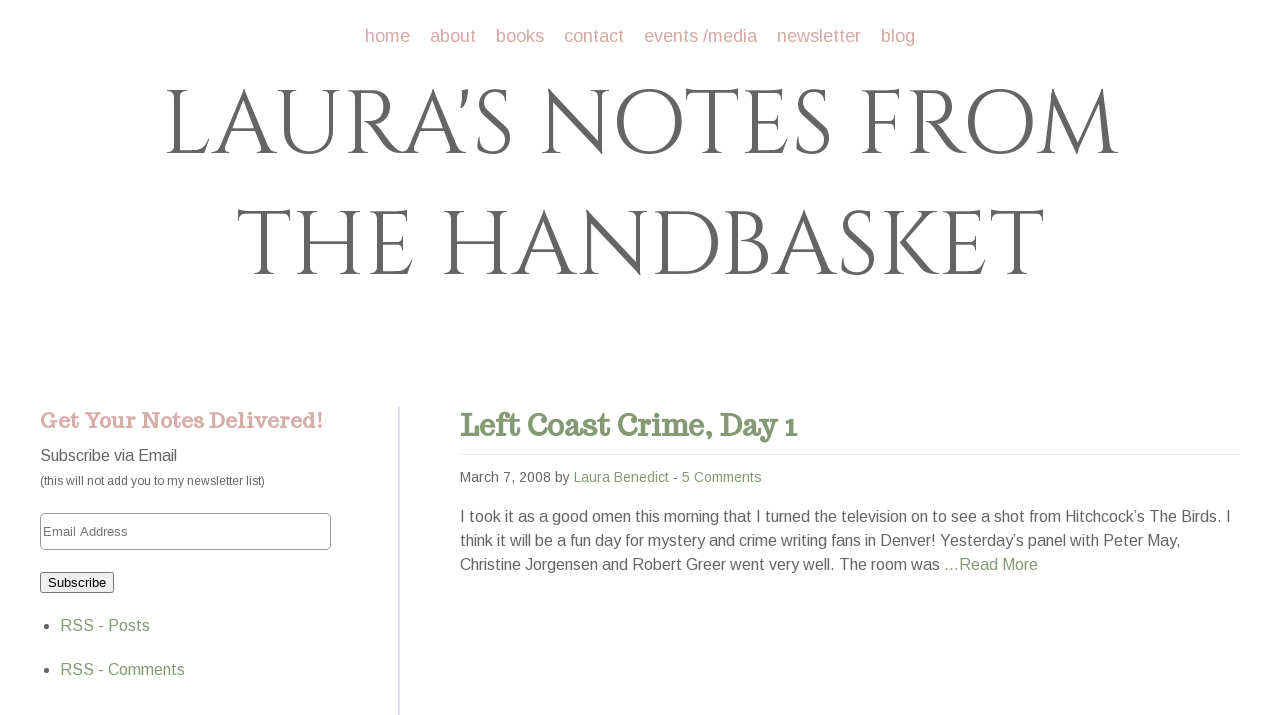

--- FILE ---
content_type: text/html; charset=UTF-8
request_url: https://www.laurabenedict.com/tag/marcus-sakey/
body_size: 12177
content:
<!DOCTYPE html>
<!--[if IE 7]>
<html class="ie ie7" lang="en-US">
<![endif]-->
<!--[if IE 8]>
<html class="ie ie8" lang="en-US">
<![endif]-->
<!--[if !(IE 7) | !(IE 8)  ]><!-->
<html lang="en-US">
<!--<![endif]-->
<head>
<meta charset="UTF-8" />
<meta name="viewport" content="width=device-width, initial-scale=1">
<meta http-equiv="X-UA-Compatible" content="IE=Edge"/>
<title>marcus sakey Archives - Laura Benedict</title>
<link rel="shortcut icon" href="/favicon.png" />
<meta name='robots' content='index, follow, max-image-preview:large, max-snippet:-1, max-video-preview:-1' />
	<style>img:is([sizes="auto" i], [sizes^="auto," i]) { contain-intrinsic-size: 3000px 1500px }</style>
	
            <script data-no-defer="1" data-ezscrex="false" data-cfasync="false" data-pagespeed-no-defer data-cookieconsent="ignore">
                var ctPublicFunctions = {"_ajax_nonce":"1c0fdf1f6c","_rest_nonce":"bcc929429d","_ajax_url":"\/wp-admin\/admin-ajax.php","_rest_url":"https:\/\/www.laurabenedict.com\/wp-json\/","data__cookies_type":"none","data__ajax_type":"rest","data__bot_detector_enabled":"1","data__frontend_data_log_enabled":1,"cookiePrefix":"","wprocket_detected":false,"host_url":"www.laurabenedict.com","text__ee_click_to_select":"Click to select the whole data","text__ee_original_email":"The complete one is","text__ee_got_it":"Got it","text__ee_blocked":"Blocked","text__ee_cannot_connect":"Cannot connect","text__ee_cannot_decode":"Can not decode email. Unknown reason","text__ee_email_decoder":"CleanTalk email decoder","text__ee_wait_for_decoding":"The magic is on the way!","text__ee_decoding_process":"Please wait a few seconds while we decode the contact data."}
            </script>
        
            <script data-no-defer="1" data-ezscrex="false" data-cfasync="false" data-pagespeed-no-defer data-cookieconsent="ignore">
                var ctPublic = {"_ajax_nonce":"1c0fdf1f6c","settings__forms__check_internal":"0","settings__forms__check_external":"0","settings__forms__force_protection":"0","settings__forms__search_test":"1","settings__data__bot_detector_enabled":"1","settings__sfw__anti_crawler":0,"blog_home":"https:\/\/www.laurabenedict.com\/","pixel__setting":"3","pixel__enabled":false,"pixel__url":null,"data__email_check_before_post":"1","data__email_check_exist_post":"1","data__cookies_type":"none","data__key_is_ok":true,"data__visible_fields_required":true,"wl_brandname":"Anti-Spam by CleanTalk","wl_brandname_short":"CleanTalk","ct_checkjs_key":420152640,"emailEncoderPassKey":"aec8fb8c4e384e543d0ea4e63de24f3d","bot_detector_forms_excluded":"W10=","advancedCacheExists":false,"varnishCacheExists":false,"wc_ajax_add_to_cart":false}
            </script>
        
	<!-- This site is optimized with the Yoast SEO plugin v26.3 - https://yoast.com/wordpress/plugins/seo/ -->
	<link rel="canonical" href="https://www.laurabenedict.com/tag/marcus-sakey/" />
	<meta property="og:locale" content="en_US" />
	<meta property="og:type" content="article" />
	<meta property="og:title" content="marcus sakey Archives - Laura Benedict" />
	<meta property="og:url" content="https://www.laurabenedict.com/tag/marcus-sakey/" />
	<meta property="og:site_name" content="Laura Benedict" />
	<meta name="twitter:card" content="summary_large_image" />
	<meta name="twitter:site" content="@laurabenedict" />
	<script type="application/ld+json" class="yoast-schema-graph">{"@context":"https://schema.org","@graph":[{"@type":"CollectionPage","@id":"https://www.laurabenedict.com/tag/marcus-sakey/","url":"https://www.laurabenedict.com/tag/marcus-sakey/","name":"marcus sakey Archives - Laura Benedict","isPartOf":{"@id":"https://www.laurabenedict.com/#website"},"breadcrumb":{"@id":"https://www.laurabenedict.com/tag/marcus-sakey/#breadcrumb"},"inLanguage":"en-US"},{"@type":"BreadcrumbList","@id":"https://www.laurabenedict.com/tag/marcus-sakey/#breadcrumb","itemListElement":[{"@type":"ListItem","position":1,"name":"Home","item":"https://www.laurabenedict.com/"},{"@type":"ListItem","position":2,"name":"marcus sakey"}]},{"@type":"WebSite","@id":"https://www.laurabenedict.com/#website","url":"https://www.laurabenedict.com/","name":"Laura Benedict","description":"novels, stories, essays","potentialAction":[{"@type":"SearchAction","target":{"@type":"EntryPoint","urlTemplate":"https://www.laurabenedict.com/?s={search_term_string}"},"query-input":{"@type":"PropertyValueSpecification","valueRequired":true,"valueName":"search_term_string"}}],"inLanguage":"en-US"}]}</script>
	<!-- / Yoast SEO plugin. -->


<link rel='dns-prefetch' href='//ajax.googleapis.com' />
<link rel='dns-prefetch' href='//fd.cleantalk.org' />
<link rel='dns-prefetch' href='//www.google.com' />
<link rel='dns-prefetch' href='//ajax.aspnetcdn.com' />
<link rel='dns-prefetch' href='//secure.gravatar.com' />
<link rel='dns-prefetch' href='//stats.wp.com' />
<link rel='dns-prefetch' href='//www.writerspace.com' />
<link rel='dns-prefetch' href='//maxcdn.bootstrapcdn.com' />
<link rel='dns-prefetch' href='//fonts.googleapis.com' />
<link rel='dns-prefetch' href='//v0.wordpress.com' />
<link rel='dns-prefetch' href='//jetpack.wordpress.com' />
<link rel='dns-prefetch' href='//s0.wp.com' />
<link rel='dns-prefetch' href='//public-api.wordpress.com' />
<link rel='dns-prefetch' href='//0.gravatar.com' />
<link rel='dns-prefetch' href='//1.gravatar.com' />
<link rel='dns-prefetch' href='//2.gravatar.com' />
<link rel='preconnect' href='//i0.wp.com' />
<script type="text/javascript">
/* <![CDATA[ */
window._wpemojiSettings = {"baseUrl":"https:\/\/s.w.org\/images\/core\/emoji\/16.0.1\/72x72\/","ext":".png","svgUrl":"https:\/\/s.w.org\/images\/core\/emoji\/16.0.1\/svg\/","svgExt":".svg","source":{"concatemoji":"https:\/\/www.laurabenedict.com\/wp-includes\/js\/wp-emoji-release.min.js?ver=cbc7f11f13241181f2e4b6f6f8988de9"}};
/*! This file is auto-generated */
!function(s,n){var o,i,e;function c(e){try{var t={supportTests:e,timestamp:(new Date).valueOf()};sessionStorage.setItem(o,JSON.stringify(t))}catch(e){}}function p(e,t,n){e.clearRect(0,0,e.canvas.width,e.canvas.height),e.fillText(t,0,0);var t=new Uint32Array(e.getImageData(0,0,e.canvas.width,e.canvas.height).data),a=(e.clearRect(0,0,e.canvas.width,e.canvas.height),e.fillText(n,0,0),new Uint32Array(e.getImageData(0,0,e.canvas.width,e.canvas.height).data));return t.every(function(e,t){return e===a[t]})}function u(e,t){e.clearRect(0,0,e.canvas.width,e.canvas.height),e.fillText(t,0,0);for(var n=e.getImageData(16,16,1,1),a=0;a<n.data.length;a++)if(0!==n.data[a])return!1;return!0}function f(e,t,n,a){switch(t){case"flag":return n(e,"\ud83c\udff3\ufe0f\u200d\u26a7\ufe0f","\ud83c\udff3\ufe0f\u200b\u26a7\ufe0f")?!1:!n(e,"\ud83c\udde8\ud83c\uddf6","\ud83c\udde8\u200b\ud83c\uddf6")&&!n(e,"\ud83c\udff4\udb40\udc67\udb40\udc62\udb40\udc65\udb40\udc6e\udb40\udc67\udb40\udc7f","\ud83c\udff4\u200b\udb40\udc67\u200b\udb40\udc62\u200b\udb40\udc65\u200b\udb40\udc6e\u200b\udb40\udc67\u200b\udb40\udc7f");case"emoji":return!a(e,"\ud83e\udedf")}return!1}function g(e,t,n,a){var r="undefined"!=typeof WorkerGlobalScope&&self instanceof WorkerGlobalScope?new OffscreenCanvas(300,150):s.createElement("canvas"),o=r.getContext("2d",{willReadFrequently:!0}),i=(o.textBaseline="top",o.font="600 32px Arial",{});return e.forEach(function(e){i[e]=t(o,e,n,a)}),i}function t(e){var t=s.createElement("script");t.src=e,t.defer=!0,s.head.appendChild(t)}"undefined"!=typeof Promise&&(o="wpEmojiSettingsSupports",i=["flag","emoji"],n.supports={everything:!0,everythingExceptFlag:!0},e=new Promise(function(e){s.addEventListener("DOMContentLoaded",e,{once:!0})}),new Promise(function(t){var n=function(){try{var e=JSON.parse(sessionStorage.getItem(o));if("object"==typeof e&&"number"==typeof e.timestamp&&(new Date).valueOf()<e.timestamp+604800&&"object"==typeof e.supportTests)return e.supportTests}catch(e){}return null}();if(!n){if("undefined"!=typeof Worker&&"undefined"!=typeof OffscreenCanvas&&"undefined"!=typeof URL&&URL.createObjectURL&&"undefined"!=typeof Blob)try{var e="postMessage("+g.toString()+"("+[JSON.stringify(i),f.toString(),p.toString(),u.toString()].join(",")+"));",a=new Blob([e],{type:"text/javascript"}),r=new Worker(URL.createObjectURL(a),{name:"wpTestEmojiSupports"});return void(r.onmessage=function(e){c(n=e.data),r.terminate(),t(n)})}catch(e){}c(n=g(i,f,p,u))}t(n)}).then(function(e){for(var t in e)n.supports[t]=e[t],n.supports.everything=n.supports.everything&&n.supports[t],"flag"!==t&&(n.supports.everythingExceptFlag=n.supports.everythingExceptFlag&&n.supports[t]);n.supports.everythingExceptFlag=n.supports.everythingExceptFlag&&!n.supports.flag,n.DOMReady=!1,n.readyCallback=function(){n.DOMReady=!0}}).then(function(){return e}).then(function(){var e;n.supports.everything||(n.readyCallback(),(e=n.source||{}).concatemoji?t(e.concatemoji):e.wpemoji&&e.twemoji&&(t(e.twemoji),t(e.wpemoji)))}))}((window,document),window._wpemojiSettings);
/* ]]> */
</script>
<link rel='stylesheet' id='cnss_font_awesome_css-css' href='https://www.laurabenedict.com/wp-content/plugins/easy-social-icons/css/font-awesome/css/all.min.css?ver=7.0.0' type='text/css' media='all' />
<link rel='stylesheet' id='cnss_font_awesome_v4_shims-css' href='https://www.laurabenedict.com/wp-content/plugins/easy-social-icons/css/font-awesome/css/v4-shims.min.css?ver=7.0.0' type='text/css' media='all' />
<link rel='stylesheet' id='cnss_css-css' href='https://www.laurabenedict.com/wp-content/plugins/easy-social-icons/css/cnss.css?ver=1.0' type='text/css' media='all' />
<link rel='stylesheet' id='cnss_share_css-css' href='https://www.laurabenedict.com/wp-content/plugins/easy-social-icons/css/share.css?ver=1.0' type='text/css' media='all' />
<link rel='stylesheet' id='twb-open-sans-css' href='https://fonts.googleapis.com/css?family=Open+Sans%3A300%2C400%2C500%2C600%2C700%2C800&#038;display=swap&#038;ver=cbc7f11f13241181f2e4b6f6f8988de9' type='text/css' media='all' />
<link rel='stylesheet' id='twb-global-css' href='https://www.laurabenedict.com/wp-content/plugins/wd-instagram-feed/booster/assets/css/global.css?ver=1.0.0' type='text/css' media='all' />
<style id='wp-emoji-styles-inline-css' type='text/css'>

	img.wp-smiley, img.emoji {
		display: inline !important;
		border: none !important;
		box-shadow: none !important;
		height: 1em !important;
		width: 1em !important;
		margin: 0 0.07em !important;
		vertical-align: -0.1em !important;
		background: none !important;
		padding: 0 !important;
	}
</style>
<link rel='stylesheet' id='mediaelement-css' href='https://www.laurabenedict.com/wp-includes/js/mediaelement/mediaelementplayer-legacy.min.css?ver=4.2.17' type='text/css' media='all' />
<link rel='stylesheet' id='wp-mediaelement-css' href='https://www.laurabenedict.com/wp-includes/js/mediaelement/wp-mediaelement.min.css?ver=cbc7f11f13241181f2e4b6f6f8988de9' type='text/css' media='all' />
<style id='jetpack-sharing-buttons-style-inline-css' type='text/css'>
.jetpack-sharing-buttons__services-list{display:flex;flex-direction:row;flex-wrap:wrap;gap:0;list-style-type:none;margin:5px;padding:0}.jetpack-sharing-buttons__services-list.has-small-icon-size{font-size:12px}.jetpack-sharing-buttons__services-list.has-normal-icon-size{font-size:16px}.jetpack-sharing-buttons__services-list.has-large-icon-size{font-size:24px}.jetpack-sharing-buttons__services-list.has-huge-icon-size{font-size:36px}@media print{.jetpack-sharing-buttons__services-list{display:none!important}}.editor-styles-wrapper .wp-block-jetpack-sharing-buttons{gap:0;padding-inline-start:0}ul.jetpack-sharing-buttons__services-list.has-background{padding:1.25em 2.375em}
</style>
<link rel='stylesheet' id='cleantalk-public-css-css' href='https://www.laurabenedict.com/wp-content/plugins/cleantalk-spam-protect/css/cleantalk-public.min.css?ver=6.67_1762178520' type='text/css' media='all' />
<link rel='stylesheet' id='cleantalk-email-decoder-css-css' href='https://www.laurabenedict.com/wp-content/plugins/cleantalk-spam-protect/css/cleantalk-email-decoder.min.css?ver=6.67_1762178520' type='text/css' media='all' />
<link rel='stylesheet' id='ws-contest-entry-css-css' href='//www.writerspace.com/contests/contest_entry/style.css?ver=cbc7f11f13241181f2e4b6f6f8988de9' type='text/css' media='all' />
<link rel='stylesheet' id='awesome-font-css' href='https://maxcdn.bootstrapcdn.com/font-awesome/4.4.0/css/font-awesome.min.css?ver=cbc7f11f13241181f2e4b6f6f8988de9' type='text/css' media='all' />
<link rel='stylesheet' id='jetpack-subscriptions-css' href='https://www.laurabenedict.com/wp-content/plugins/jetpack/_inc/build/subscriptions/subscriptions.min.css?ver=15.2' type='text/css' media='all' />
<link rel='stylesheet' id='main-style-css' href='https://www.laurabenedict.com/wp-content/themes/laura-benedict/style.css?ver=cbc7f11f13241181f2e4b6f6f8988de9' type='text/css' media='all' />
<link rel='stylesheet' id='cinzel-style-css' href='https://fonts.googleapis.com/css?family=Cinzel&#038;ver=cbc7f11f13241181f2e4b6f6f8988de9' type='text/css' media='all' />
<link rel='stylesheet' id='trocchi-style-css' href='https://fonts.googleapis.com/css?family=Trocchi&#038;ver=cbc7f11f13241181f2e4b6f6f8988de9' type='text/css' media='all' />
<link rel='stylesheet' id='arimo-style-css' href='https://fonts.googleapis.com/css?family=Arimo&#038;ver=cbc7f11f13241181f2e4b6f6f8988de9' type='text/css' media='all' />
<!--[if lt IE 9]>
<link rel='stylesheet' id='ie-style-css' href='https://www.laurabenedict.com/wp-content/themes/laura-benedict/css/ie.css?ver=cbc7f11f13241181f2e4b6f6f8988de9' type='text/css' media='all' />
<![endif]-->
<link rel='stylesheet' id='style.owl.carousel-css' href='https://www.laurabenedict.com/wp-content/plugins/owl-carousel/css/owl.carousel.css?ver=cbc7f11f13241181f2e4b6f6f8988de9' type='text/css' media='all' />
<link rel='stylesheet' id='style.owl.carousel.theme-css' href='https://www.laurabenedict.com/wp-content/plugins/owl-carousel/css/owl.theme.css?ver=cbc7f11f13241181f2e4b6f6f8988de9' type='text/css' media='all' />
<link rel='stylesheet' id='style.owl.carousel.transitions-css' href='https://www.laurabenedict.com/wp-content/plugins/owl-carousel/css/owl.transitions.css?ver=cbc7f11f13241181f2e4b6f6f8988de9' type='text/css' media='all' />
<link rel='stylesheet' id='style.owl.carousel.styles-css' href='https://www.laurabenedict.com/wp-content/plugins/owl-carousel/css/styles.css?ver=cbc7f11f13241181f2e4b6f6f8988de9' type='text/css' media='all' />
<link rel='stylesheet' id='tw-recent-posts-widget-css' href='https://www.laurabenedict.com/wp-content/plugins/tw-recent-posts-widget/tw-recent-posts-widget.css?ver=1.0.5' type='text/css' media='screen' />
<script type="text/javascript" src="https://ajax.googleapis.com/ajax/libs/jquery/1.10.2/jquery.min.js" id="jquery-js"></script>
<script type="text/javascript" src="https://www.laurabenedict.com/wp-content/plugins/easy-social-icons/js/cnss.js?ver=1.0" id="cnss_js-js"></script>
<script type="text/javascript" src="https://www.laurabenedict.com/wp-content/plugins/easy-social-icons/js/share.js?ver=1.0" id="cnss_share_js-js"></script>
<script type="text/javascript" src="https://www.laurabenedict.com/wp-content/plugins/wd-instagram-feed/booster/assets/js/circle-progress.js?ver=1.2.2" id="twb-circle-js"></script>
<script type="text/javascript" id="twb-global-js-extra">
/* <![CDATA[ */
var twb = {"nonce":"36a1f88c83","ajax_url":"https:\/\/www.laurabenedict.com\/wp-admin\/admin-ajax.php","plugin_url":"https:\/\/www.laurabenedict.com\/wp-content\/plugins\/wd-instagram-feed\/booster","href":"https:\/\/www.laurabenedict.com\/wp-admin\/admin.php?page=twb_instagram-feed"};
var twb = {"nonce":"36a1f88c83","ajax_url":"https:\/\/www.laurabenedict.com\/wp-admin\/admin-ajax.php","plugin_url":"https:\/\/www.laurabenedict.com\/wp-content\/plugins\/wd-instagram-feed\/booster","href":"https:\/\/www.laurabenedict.com\/wp-admin\/admin.php?page=twb_instagram-feed"};
/* ]]> */
</script>
<script type="text/javascript" src="https://www.laurabenedict.com/wp-content/plugins/wd-instagram-feed/booster/assets/js/global.js?ver=1.0.0" id="twb-global-js"></script>
<script type="text/javascript" src="https://www.laurabenedict.com/wp-content/plugins/cleantalk-spam-protect/js/apbct-public-bundle.min.js?ver=6.67_1762178520" id="apbct-public-bundle.min-js-js"></script>
<script type="text/javascript" src="https://fd.cleantalk.org/ct-bot-detector-wrapper.js?ver=6.67" id="ct_bot_detector-js" defer="defer" data-wp-strategy="defer"></script>
<script type="text/javascript" src="https://www.laurabenedict.com/wp-content/plugins/owl-carousel/js/owl.carousel.js?ver=cbc7f11f13241181f2e4b6f6f8988de9" id="js.owl.carousel-js"></script>
<script type="text/javascript" src="https://www.laurabenedict.com/wp-content/plugins/owl-carousel/js/script.js?ver=cbc7f11f13241181f2e4b6f6f8988de9" id="js.owl.carousel.script-js"></script>
<link rel="https://api.w.org/" href="https://www.laurabenedict.com/wp-json/" /><link rel="alternate" title="JSON" type="application/json" href="https://www.laurabenedict.com/wp-json/wp/v2/tags/625" /><style type="text/css">
		ul.cnss-social-icon li.cn-fa-icon a{background-color:transparent!important;}
		ul.cnss-social-icon li.cn-fa-icon a:hover{background-color:transparent!important;color:#ffffff!important;}
		</style>		<style>
		
			.ws-newsletter-form .wsnl-form-field{
				margin:0 0 10px 0;
				padding:0;
			}
			
			.ws-newsletter-form .ws-newsletter-text-field.match-contest,
			.ws-newsletter-form .ws-newsletter-select.match-contest{
				width:100%; 
				padding:10px;
				border: 1px solid #cccccc;
				moz-border-radius: 5px;
				-webkit-border-radius: 5px;
				-o-border-radius: 5px;
				border-radius: 5px;
				color:#333333;
				box-sizing:border-box;    	
			}
			
			.ws-newsletter-form .ws-newsletter-submit-button.match-contest{
    		background-color: #333333;padding: 10px 20px;color: #fff;border: none;-moz-border-radius: 5px;-webkit-border-radius: 5px;-o-border-radius: 5px;border-radius: 5px;cursor: pointer;line-height: 18px;font-weight: 300;font-size: 18px;
			}
			
		</style>
		<style>img#wpstats{display:none}</style>
		<meta name="generator" content="Elementor 3.32.5; features: e_font_icon_svg, additional_custom_breakpoints; settings: css_print_method-external, google_font-enabled, font_display-swap">
			<style>
				.e-con.e-parent:nth-of-type(n+4):not(.e-lazyloaded):not(.e-no-lazyload),
				.e-con.e-parent:nth-of-type(n+4):not(.e-lazyloaded):not(.e-no-lazyload) * {
					background-image: none !important;
				}
				@media screen and (max-height: 1024px) {
					.e-con.e-parent:nth-of-type(n+3):not(.e-lazyloaded):not(.e-no-lazyload),
					.e-con.e-parent:nth-of-type(n+3):not(.e-lazyloaded):not(.e-no-lazyload) * {
						background-image: none !important;
					}
				}
				@media screen and (max-height: 640px) {
					.e-con.e-parent:nth-of-type(n+2):not(.e-lazyloaded):not(.e-no-lazyload),
					.e-con.e-parent:nth-of-type(n+2):not(.e-lazyloaded):not(.e-no-lazyload) * {
						background-image: none !important;
					}
				}
			</style>
					<style type="text/css" id="wp-custom-css">
			ul.cnss-social-icon {
	margin:0 !important;
}

ul.cnss-social-icon li.cn-fa-icon a,
ul.cnss-social-icon li.cn-fa-icon a:hover {
	background-color: transparent !important;
}		</style>
		<!--[if lt IE 9]>
<script src="https://www.laurabenedict.com/wp-content/themes/laura-benedict/js/html5.js" type="text/javascript"></script>
<![endif]-->
</head>
<body data-rsssl=1 class="archive tag tag-marcus-sakey tag-625 wp-theme-laura-benedict elementor-default elementor-kit-25497">
	<div class="container"><!-- start container -->
		<div class="wrap row">
			<header class="header blog">
				<div class="main-menu">
						<nav role="navigation" class="main-navigation cf" id="site-navigation">
							<p class="menu-toggle"><i class="fa fa-bars" aria-hidden="true"></i></p>
							<div class="menu-main-top-container"><ul id="menu-main-top" class="nav-menu"><li id="menu-item-115" class="menu-item menu-item-type-custom menu-item-object-custom menu-item-home menu-item-115"><a href="https://www.laurabenedict.com/">Home<i class="fa fa-plus menu-plus"></i><i class="fa fa-minus menu-minus"></i></a></li>
<li id="menu-item-2012" class="menu-item menu-item-type-custom menu-item-object-custom menu-item-has-children menu-item-2012"><a href="#">About<i class="fa fa-plus menu-plus"></i><i class="fa fa-minus menu-minus"></i></a>
<ul class="sub-menu">
	<li id="menu-item-50" class="menu-item menu-item-type-post_type menu-item-object-page menu-item-50"><a href="https://www.laurabenedict.com/about-me/">Bio<i class="fa fa-plus menu-plus"></i><i class="fa fa-minus menu-minus"></i></a></li>
	<li id="menu-item-49" class="menu-item menu-item-type-post_type menu-item-object-page menu-item-49"><a href="https://www.laurabenedict.com/faq/">FAQ<i class="fa fa-plus menu-plus"></i><i class="fa fa-minus menu-minus"></i></a></li>
</ul>
</li>
<li id="menu-item-89" class="menu-item menu-item-type-post_type menu-item-object-page menu-item-89"><a href="https://www.laurabenedict.com/books/">Books<i class="fa fa-plus menu-plus"></i><i class="fa fa-minus menu-minus"></i></a></li>
<li id="menu-item-125" class="menu-item menu-item-type-post_type menu-item-object-page menu-item-125"><a href="https://www.laurabenedict.com/contact/">Contact<i class="fa fa-plus menu-plus"></i><i class="fa fa-minus menu-minus"></i></a></li>
<li id="menu-item-119" class="menu-item menu-item-type-post_type menu-item-object-page menu-item-119"><a href="https://www.laurabenedict.com/events-media/">Events /Media<i class="fa fa-plus menu-plus"></i><i class="fa fa-minus menu-minus"></i></a></li>
<li id="menu-item-1999" class="menu-item menu-item-type-post_type menu-item-object-page menu-item-1999"><a href="https://www.laurabenedict.com/news/">Newsletter<i class="fa fa-plus menu-plus"></i><i class="fa fa-minus menu-minus"></i></a></li>
<li id="menu-item-1785" class="menu-item menu-item-type-taxonomy menu-item-object-category menu-item-1785"><a href="https://www.laurabenedict.com/category/blog/">Blog<i class="fa fa-plus menu-plus"></i><i class="fa fa-minus menu-minus"></i></a></li>
</ul></div>						</nav>
					</div>
					<div class="logo"><a href="https://www.laurabenedict.com" title="Laura Benedict">Laura's Notes from<br />the Handbasket</a></div>
					
			</header>
			<div class="main cf">
	
<div class="wrap">
	<div class="right-col">
		<section id="primary" class="site-content">
			<div id="content" role="main">
	
				
				
	<article id="post-514" class="cf">
		
		<header class="entry-header">
			
						<h1 class="entry-title">
				<a href="https://www.laurabenedict.com/left-coast-crime-day-1/" rel="bookmark">Left Coast Crime, Day 1</a>
			</h1>
			<div class="on-by">March 7, 2008 by <a href="https://www.laurabenedict.com/author/laura-benedict/" title="Posts by Laura Benedict" rel="author">Laura Benedict</a>  - <a href="https://www.laurabenedict.com/left-coast-crime-day-1/#comments">5 Comments</a> </div>
						
			
		</header><!-- .entry-header -->

				<div class="entry-summary">
						<p>I took it as a good omen this morning that I turned the television on to see a shot from Hitchcock&#8217;s The Birds. I think it will be a fun day for mystery and crime writing fans in Denver! Yesterday&#8217;s panel with Peter May, Christine Jorgensen and Robert Greer went very well. The room was<a class="moretag" href="https://www.laurabenedict.com/left-coast-crime-day-1/"> &#8230;Read More</a></p>
		</div><!-- .entry-summary -->
		
		<footer class="entry-meta">
								</footer><!-- .entry-meta -->
	</article><!-- #post -->
	
						
				
			</div><!-- #content -->
		</section><!-- #primary -->
	</div>
	<div class="left-col">
		<div class="accent-line sidebar">
	&nbsp;
</div>
	<div id="secondary" class="widget-area" role="complementary">
		<aside id="blog_subscription-2" class="widget widget_blog_subscription jetpack_subscription_widget"><h3 class="widget-title">Get Your Notes Delivered!</h3>
			<div class="wp-block-jetpack-subscriptions__container">
			<form action="#" method="post" accept-charset="utf-8" id="subscribe-blog-blog_subscription-2"
				data-blog="68069213"
				data-post_access_level="everybody" >
									<div id="subscribe-text"><p>Subscribe via Email<br /><span class="no-news-note">(this will not add you to my newsletter list)</span></p>
</div>
										<p id="subscribe-email">
						<label id="jetpack-subscribe-label"
							class="screen-reader-text"
							for="subscribe-field-blog_subscription-2">
							Email Address						</label>
						<input type="email" name="email" autocomplete="email" required="required"
																					value=""
							id="subscribe-field-blog_subscription-2"
							placeholder="Email Address"
						/>
					</p>

					<p id="subscribe-submit"
											>
						<input type="hidden" name="action" value="subscribe"/>
						<input type="hidden" name="source" value="https://www.laurabenedict.com/tag/marcus-sakey/"/>
						<input type="hidden" name="sub-type" value="widget"/>
						<input type="hidden" name="redirect_fragment" value="subscribe-blog-blog_subscription-2"/>
						<input type="hidden" id="_wpnonce" name="_wpnonce" value="fda4da54d0" /><input type="hidden" name="_wp_http_referer" value="/tag/marcus-sakey/" />						<button type="submit"
															class="wp-block-button__link"
																					name="jetpack_subscriptions_widget"
						>
							Subscribe						</button>
					</p>
							</form>
						</div>
			
</aside><aside id="rss_links-3" class="widget widget_rss_links"><ul><li><a target="_self" href="https://www.laurabenedict.com/feed/" title="Subscribe to posts">RSS - Posts</a></li><li><a target="_self" href="https://www.laurabenedict.com/comments/feed/" title="Subscribe to comments">RSS - Comments</a></li></ul>
</aside><aside id="annual_archive_widget-2" class="widget Annual_Archive_Widget"><h3 class="widget-title">Archive</h3>		<select name="archive-dropdown" onchange='document.location.href=this.options[this.selectedIndex].value;'> <option value="">Select Month</option> 	<option value='https://www.laurabenedict.com/2024/04/'> April 2024 </option>
	<option value='https://www.laurabenedict.com/2023/12/'> December 2023 </option>
	<option value='https://www.laurabenedict.com/2023/06/'> June 2023 </option>
	<option value='https://www.laurabenedict.com/2023/05/'> May 2023 </option>
	<option value='https://www.laurabenedict.com/2023/03/'> March 2023 </option>
	<option value='https://www.laurabenedict.com/2022/08/'> August 2022 </option>
	<option value='https://www.laurabenedict.com/2022/07/'> July 2022 </option>
	<option value='https://www.laurabenedict.com/2022/06/'> June 2022 </option>
	<option value='https://www.laurabenedict.com/2021/03/'> March 2021 </option>
	<option value='https://www.laurabenedict.com/2020/11/'> November 2020 </option>
	<option value='https://www.laurabenedict.com/2020/09/'> September 2020 </option>
	<option value='https://www.laurabenedict.com/2020/08/'> August 2020 </option>
 </select>
		</aside><aside id="search-2" class="widget widget_search"><h3 class="widget-title">Search</h3><div class="search-form">
	<form apbct-form-sign="native_search" action="/" method="get">
		<fieldset>
			<input type="text" name="s" id="search" class="search-field" value="" />
			<input type="image" alt="Search"  class="search-img" src="https://www.laurabenedict.com/wp-content/themes/laura-benedict/images/icon-search.png" />
		</fieldset>
	<input
                    class="apbct_special_field apbct_email_id__search_form"
                    name="apbct__email_id__search_form"
                    aria-label="apbct__label_id__search_form"
                    type="text" size="30" maxlength="200" autocomplete="off"
                    value=""
                /><input
                   id="apbct_submit_id__search_form" 
                   class="apbct_special_field apbct__email_id__search_form"
                   name="apbct__label_id__search_form"
                   aria-label="apbct_submit_name__search_form"
                   type="submit"
                   size="30"
                   maxlength="200"
                   value="52253"
               /></form>
</div></aside>Follow me on Instagram    <div id="wdi_feed_0" class="wdi_feed_main_container wdi_layout_th wdi_feed_theme_1 wdi_feed_thumbnail_1"  >
      <div class="wdi_js_error">Something is wrong.<br /></div><div class="wdi_token_error wdi_hidden">Instagram token error.</div><div class="wdi_private_feed_error wdi_hidden"><span></span></div><div class="wdi_check_fontawesome wdi_hidden"><i></i></div>      <div id="wdi_spider_popup_loading_0" class="wdi_spider_popup_loading"></div>
      <div id="wdi_spider_popup_overlay_0" class="wdi_spider_popup_overlay" onclick="wdi_spider_destroypopup(1000)"></div>
      <div class="wdi_feed_container">
        <div class="wdi_feed_info">
          <div id="wdi_feed_0_header" class='wdi_feed_header'></div>
          <div id="wdi_feed_0_users" class='wdi_feed_users'>
                  <div class="wdi_single_user">
        <div class="wdi_header_user_text ">
                                <div class="wdi_user_controls">
              <div class="wdi_follow_btn"
                   onclick="window.open('//instagram.com/laura_benedict','_blank')">
                <span>Follow</span>
              </div>
            </div>
                                      </div>
      </div>
      <div class="wdi_clear"></div>
                </div>
        </div>
                <div class="wdi_feed_wrapper wdi_col_2" wdi-res='wdi_col_2'></div>
        <div class="wdi_clear"></div>
              </div>
      <div class="wdi_front_overlay"></div>
    </div>
        <script></script>    	</div><!-- #secondary -->
	</div>
</div>
					
				</div><!-- end main -->
			</div><!-- end wrap -->
		</div><!-- end container -->
	<div class="wrap"><!-- start footer -->
		<div class="footer">
			
				<p class="copyright">&copy; Laura Benedict  2025</p>
		</div>
	</div><!-- end footer -->
<script type="speculationrules">
{"prefetch":[{"source":"document","where":{"and":[{"href_matches":"\/*"},{"not":{"href_matches":["\/wp-*.php","\/wp-admin\/*","\/wp-content\/uploads\/*","\/wp-content\/*","\/wp-content\/plugins\/*","\/wp-content\/themes\/laura-benedict\/*","\/*\\?(.+)"]}},{"not":{"selector_matches":"a[rel~=\"nofollow\"]"}},{"not":{"selector_matches":".no-prefetch, .no-prefetch a"}}]},"eagerness":"conservative"}]}
</script>
			<script>
				const lazyloadRunObserver = () => {
					const lazyloadBackgrounds = document.querySelectorAll( `.e-con.e-parent:not(.e-lazyloaded)` );
					const lazyloadBackgroundObserver = new IntersectionObserver( ( entries ) => {
						entries.forEach( ( entry ) => {
							if ( entry.isIntersecting ) {
								let lazyloadBackground = entry.target;
								if( lazyloadBackground ) {
									lazyloadBackground.classList.add( 'e-lazyloaded' );
								}
								lazyloadBackgroundObserver.unobserve( entry.target );
							}
						});
					}, { rootMargin: '200px 0px 200px 0px' } );
					lazyloadBackgrounds.forEach( ( lazyloadBackground ) => {
						lazyloadBackgroundObserver.observe( lazyloadBackground );
					} );
				};
				const events = [
					'DOMContentLoaded',
					'elementor/lazyload/observe',
				];
				events.forEach( ( event ) => {
					document.addEventListener( event, lazyloadRunObserver );
				} );
			</script>
			<link rel='stylesheet' id='wdi_font-tenweb-css' href='https://www.laurabenedict.com/wp-content/plugins/wd-instagram-feed/css/tenweb-fonts/fonts.css?ver=2.4.35' type='text/css' media='all' />
<link rel='stylesheet' id='wdi_frontend-css' href='https://www.laurabenedict.com/wp-content/plugins/wd-instagram-feed/css/wdi_frontend.min.css?ver=2.4.35' type='text/css' media='all' />
<link rel='stylesheet' id='wdi_mCustomScrollbar-css' href='https://www.laurabenedict.com/wp-content/plugins/wd-instagram-feed/css/gallerybox/jquery.mCustomScrollbar.min.css?ver=2.4.35' type='text/css' media='all' />
<link rel='stylesheet' id='wdi_theme_1-css' href='https://www.laurabenedict.com/wp-content/uploads/wd-instagram-feed/wdi_theme_1.css?key=63e69206e1141&#038;ver=cbc7f11f13241181f2e4b6f6f8988de9' type='text/css' media='all' />
<style id='generate_feed_styles-inline-css' type='text/css'>
      #wdi_feed_0 .wdi_feed_header {
        display: none; /*if display-header is true display:block*/
      }
            #wdi_feed_0 .wdi_header_user_text {
        padding-top: 5.5px;
      }

      #wdi_feed_0 .wdi_header_user_text h3 {
        margin-top: 5.5px;
      }

      #wdi_feed_0 .wdi_media_info {
        display: block      }

      #wdi_feed_0 .wdi_feed_item {
        width: 50%; /*thumbnail_size*/
        line-height: 0;
      }

            @media screen and (min-width: 800px) and (max-width: 1024px) {
        #wdi_feed_0 .wdi_feed_item {
          width: 50%; /*thumbnail_size*/
          margin: 0;
          display: inline-block;
          vertical-align: top;
          overflow: hidden;
        }

        #wdi_feed_0 .wdi_feed_container {
          width: 100%;
          margin: 0 auto;
          background-color: #FFFFFF; /*feed_container_bg_color*/
        }
      }

      @media screen and (min-width: 480px) and (max-width: 800px) {
        #wdi_feed_0 .wdi_feed_item {
          width: 50%; /*thumbnail_size*/
          margin: 0;
          display: inline-block;
          vertical-align: top;
          overflow: hidden;
        }

        #wdi_feed_0 .wdi_feed_container {
          width: 100%;
          margin: 0 auto;
          background-color: #FFFFFF; /*feed_container_bg_color*/
        }
      }

      @media screen and (max-width: 480px) {
        #wdi_feed_0 .wdi_feed_item {
          width: 100%; /*thumbnail_size*/
          margin: 0;
          display: inline-block;
          vertical-align: top;
          overflow: hidden;
        }

        #wdi_feed_0 .wdi_feed_container {
          width: 100%;
          margin: 0 auto;
          background-color: #FFFFFF; /*feed_container_bg_color*/
        }
      }
    
</style>
<script type="text/javascript" src="https://www.laurabenedict.com/wp-includes/js/jquery/ui/core.min.js?ver=1.13.3" id="jquery-ui-core-js"></script>
<script type="text/javascript" src="https://www.laurabenedict.com/wp-includes/js/jquery/ui/mouse.min.js?ver=1.13.3" id="jquery-ui-mouse-js"></script>
<script type="text/javascript" src="https://www.laurabenedict.com/wp-includes/js/jquery/ui/sortable.min.js?ver=1.13.3" id="jquery-ui-sortable-js"></script>
<script type="text/javascript" src="https://www.google.com/recaptcha/api.js?ver=1.0" id="ws-nl-recaptcha-js-js"></script>
<script type="text/javascript" src="https://ajax.aspnetcdn.com/ajax/jquery.validate/1.14.0/jquery.validate.min.js?ver=1.14.0" id="ws-contest-entry-fe-data-val-js"></script>
<script type="text/javascript" src="https://www.laurabenedict.com/wp-content/plugins/wp-gallery-custom-links/wp-gallery-custom-links.js?ver=1.1" id="wp-gallery-custom-links-js-js"></script>
<script type="text/javascript" id="jetpack-stats-js-before">
/* <![CDATA[ */
_stq = window._stq || [];
_stq.push([ "view", JSON.parse("{\"v\":\"ext\",\"blog\":\"68069213\",\"post\":\"0\",\"tz\":\"-6\",\"srv\":\"www.laurabenedict.com\",\"arch_tag\":\"marcus-sakey\",\"arch_results\":\"1\",\"j\":\"1:15.2\"}") ]);
_stq.push([ "clickTrackerInit", "68069213", "0" ]);
/* ]]> */
</script>
<script type="text/javascript" src="https://stats.wp.com/e-202546.js" id="jetpack-stats-js" defer="defer" data-wp-strategy="defer"></script>
<script type="text/javascript" src="https://www.laurabenedict.com/wp-content/themes/laura-benedict/js/js.js?ver=1.0.0" id="site-js-js"></script>
<script type="text/javascript" src="https://www.laurabenedict.com/wp-content/themes/laura-benedict/js/respond.src.js?ver=1.0.0" id="respond-js-js"></script>
<script type="text/javascript" src="https://www.laurabenedict.com/wp-content/plugins/ws-client-newsletter-signup/js/js.js?ver=1751893305" id="ws-news-js-js"></script>
<script type="text/javascript" src="https://www.laurabenedict.com/wp-includes/js/underscore.min.js?ver=1.13.7" id="underscore-js"></script>
<script type="text/javascript" src="https://www.laurabenedict.com/wp-content/plugins/wd-instagram-feed/js/jquery.lazyload.min.js?ver=2.4.35" id="wdi_lazy_load-js"></script>
<script type="text/javascript" src="https://www.laurabenedict.com/wp-content/plugins/wd-instagram-feed/js/wdi_instagram.min.js?ver=2.4.35" id="wdi_instagram-js"></script>
<script type="text/javascript" id="wdi_frontend-js-extra">
/* <![CDATA[ */
var wdi_ajax = {"ajax_url":"https:\/\/www.laurabenedict.com\/wp-admin\/admin-ajax.php","wdi_nonce":"412656849e","WDI_MINIFY":"true","feed_id":"1","number_of_photos":"20","wdi_cache_request_count":"10"};
var wdi_url = {"plugin_url":"https:\/\/www.laurabenedict.com\/wp-content\/plugins\/wd-instagram-feed\/","ajax_url":"https:\/\/www.laurabenedict.com\/wp-admin\/admin-ajax.php"};
var wdi_front_messages = {"connection_error":"Connection Error, try again later :(","user_not_found":"Username not found","network_error":"Network error, please try again later :(","hashtag_nodata":"There is no data for that hashtag","filter_title":"Click to filter images by this user","invalid_users_format":"Provided feed users are invalid or obsolete for this version of plugin","feed_nomedia":"There is no media in this feed","expired_token":"Error: Access token session has expired, please reauthorize access token","follow":"Follow","show_alerts":"","wdi_token_flag_nonce":"e1170a94a2","wdi_token_error_flag":"1"};
var wdi_object = {"user":{"type":"personal","user_id":"","user_name":"laura_benedict","access_token":"1536994941.54da896.5b9553fbfd99450b82a12415d3df4a11","start_in":"","expires_in":""}};
var wdi_feed_0 = {"feed_row":{"thumb_user":"laura_benedict","feed_name":"Laura's Feed","feed_thumb":"https:\/\/scontent.cdninstagram.com\/t51.2885-19\/925933_745951488793905_1826229216_a.jpg","published":"1","theme_id":"1","feed_users":"[{\"username\":\"laura_benedict\",\"id\":\"1536994941\"}]","feed_display_view":"none","sort_images_by":"date","display_order":"desc","follow_on_instagram_btn":"1","display_header":"0","number_of_photos":"8","load_more_number":"4","pagination_per_page_number":"10","pagination_preload_number":"10","image_browser_preload_number":"10","image_browser_load_number":"10","number_of_columns":"2","resort_after_load_more":"0","show_likes":"0","show_description":"0","show_comments":"0","show_usernames":"0","display_user_info":"1","display_user_post_follow_number":"1","show_full_description":"1","disable_mobile_layout":"0","feed_type":"thumbnails","feed_item_onclick":"lightbox","popup_fullscreen":"0","popup_width":"640","popup_height":"640","popup_type":"none","popup_autoplay":"0","popup_interval":"5","popup_enable_filmstrip":"0","popup_filmstrip_height":"70","autohide_lightbox_navigation":"1","popup_enable_ctrl_btn":"1","popup_enable_fullscreen":"1","popup_enable_info":"0","popup_info_always_show":"0","popup_info_full_width":"0","popup_enable_comment":"0","popup_enable_fullsize_image":"1","popup_enable_download":"0","popup_enable_share_buttons":"0","popup_enable_facebook":"0","popup_enable_twitter":"0","popup_enable_google":"0","popup_enable_pinterest":"0","popup_enable_tumblr":"0","show_image_counts":"0","enable_loop":"1","popup_image_right_click":"1","conditional_filters":"","conditional_filter_type":"none","show_username_on_thumb":"0","conditional_filter_enable":"0","liked_feed":"userhash","mobile_breakpoint":"640","redirect_url":"","feed_resolution":"optimal","hashtag_top_recent":"1","id":"1","nothing_to_display":"0","username":"laura_benedict","widget":true,"access_token":"1536994941.54da896.5b9553fbfd99450b82a12415d3df4a11","wdi_feed_counter":0},"data":[],"usersData":[],"dataCount":"0"};
var wdi_theme_1 = {"theme_name":"Instagram","default_theme":"1","feed_container_bg_color":"#FFFFFF","feed_wrapper_width":"100%","feed_container_width":"100%","feed_wrapper_bg_color":"#FFFFFF","active_filter_bg_color":"#429fff","header_margin":"0px","header_padding":"5px","header_border_size":"0px","header_border_color":"#DDDDDD","header_position":"left","header_img_width":"40","header_border_radius":"0","header_text_padding":"5px","header_text_color":"#0f4973","header_font_weight":"400","header_text_font_size":"18px","header_text_font_style":"normal","follow_btn_border_radius":"3","follow_btn_padding":"25","follow_btn_margin":"10","follow_btn_bg_color":"#ffffff","follow_btn_border_color":"#0f4973","follow_btn_text_color":"#0f4973","follow_btn_font_size":"18","follow_btn_border_hover_color":"#0f4973","follow_btn_text_hover_color":"#0f4973","follow_btn_background_hover_color":"#ffffff","user_padding":"5px","user_horizontal_margin":"","user_border_size":"0px","user_border_color":"","user_img_width":"40","user_border_radius":"40","user_background_color":"","users_border_size":"0px","users_border_color":"","users_background_color":"","users_text_color":"#0f4973","users_font_weight":"400","users_text_font_size":"18px","users_text_font_style":"normal","user_description_font_size":"14px","lightbox_overlay_bg_color":"#25292c","lightbox_overlay_bg_transparent":"90","lightbox_bg_color":"#ffffff","lightbox_ctrl_btn_height":"20","lightbox_ctrl_btn_margin_top":"10","lightbox_ctrl_btn_margin_left":"7","lightbox_ctrl_btn_pos":"bottom","lightbox_ctrl_cont_bg_color":"#2a5b83","lightbox_ctrl_cont_border_radius":"4","lightbox_ctrl_cont_transparent":"80","lightbox_ctrl_btn_align":"center","lightbox_ctrl_btn_color":"#FFFFFF","lightbox_ctrl_btn_transparent":"100","lightbox_toggle_btn_height":"14","lightbox_toggle_btn_width":"100","lightbox_close_btn_border_radius":"16","lightbox_close_btn_border_width":"2","lightbox_close_btn_border_style":"none","lightbox_close_btn_border_color":"#FFFFFF","lightbox_close_btn_box_shadow":"none","lightbox_close_btn_bg_color":"#2a5b83","lightbox_close_btn_transparent":"100","lightbox_close_btn_width":"20","lightbox_close_btn_height":"20","lightbox_close_btn_top":"-10","lightbox_close_btn_right":"-10","lightbox_close_btn_size":"15","lightbox_close_btn_color":"#FFFFFF","lightbox_close_btn_full_color":"#000000","lightbox_close_btn_hover_color":"#000000","lightbox_comment_share_button_color":"#ffffff","lightbox_rl_btn_style":"fa-chevron","lightbox_rl_btn_bg_color":"#2a5b83","lightbox_rl_btn_transparent":"80","lightbox_rl_btn_box_shadow":"none","lightbox_rl_btn_height":"40","lightbox_rl_btn_width":"40","lightbox_rl_btn_size":"20","lightbox_close_rl_btn_hover_color":"#25292c","lightbox_rl_btn_color":"#FFFFFF","lightbox_rl_btn_border_radius":"20","lightbox_rl_btn_border_width":"0","lightbox_rl_btn_border_style":"none","lightbox_rl_btn_border_color":"#FFFFFF","lightbox_filmstrip_pos":"top","lightbox_filmstrip_thumb_margin":"0 1px","lightbox_filmstrip_thumb_border_width":"1","lightbox_filmstrip_thumb_border_style":"solid","lightbox_filmstrip_thumb_border_color":"#25292c","lightbox_filmstrip_thumb_border_radius":"0","lightbox_filmstrip_thumb_active_border_width":"0","lightbox_filmstrip_thumb_active_border_color":"#FFFFFF","lightbox_filmstrip_thumb_deactive_transparent":"70","lightbox_filmstrip_rl_btn_size":"20","lightbox_filmstrip_rl_btn_color":"#FFFFFF","lightbox_filmstrip_rl_bg_color":"#3B3B3B","lightbox_info_pos":"top","lightbox_info_align":"right","lightbox_info_bg_color":"#3b3b3b","lightbox_info_bg_transparent":"80","lightbox_info_border_width":"1","lightbox_info_border_style":"none","lightbox_info_border_color":"#3b3b3b","lightbox_info_border_radius":"5","lightbox_info_padding":"5px","lightbox_info_margin":"15px","lightbox_title_color":"#FFFFFF","lightbox_title_font_style":"segoe ui","lightbox_title_font_weight":"bold","lightbox_title_font_size":"13","lightbox_description_color":"#FFFFFF","lightbox_description_font_style":"segoe ui","lightbox_description_font_weight":"normal","lightbox_description_font_size":"14","lightbox_info_height":"30","lightbox_comment_width":"400","lightbox_comment_pos":"right","lightbox_comment_bg_color":"#ffffff","lightbox_comment_font_size":"12","lightbox_comment_font_color":"#000000","lightbox_comment_font_style":"segoe ui","lightbox_comment_author_font_size":"14","lightbox_comment_author_font_color":"#125688","lightbox_comment_author_font_color_hover":"#002160","lightbox_comment_date_font_size":"10","lightbox_comment_body_font_size":"12","lightbox_comment_input_border_width":"1","lightbox_comment_input_border_style":"none","lightbox_comment_input_border_color":"#666666","lightbox_comment_input_border_radius":"0","lightbox_comment_input_padding":"2px","lightbox_comment_input_bg_color":"#333333","lightbox_comment_button_bg_color":"#616161","lightbox_comment_button_padding":"3px 10px","lightbox_comment_button_border_width":"1","lightbox_comment_button_border_style":"none","lightbox_comment_button_border_color":"#666666","lightbox_comment_button_border_radius":"3","lightbox_comment_separator_width":"1","lightbox_comment_separator_style":"solid","lightbox_comment_separator_color":"#125688","lightbox_comment_load_more_color":"#125688","lightbox_comment_load_more_color_hover":"#000000","th_photo_wrap_padding":"5px","th_photo_wrap_border_size":"5px","th_photo_wrap_border_color":"#ffffff","th_photo_img_border_radius":"0px","th_photo_wrap_bg_color":"#FFFFFF","th_photo_meta_bg_color":"#FFFFFF","th_photo_meta_one_line":"1","th_like_text_color":"#8a8d8e","th_comment_text_color":"#8a8d8e","th_photo_caption_font_size":"14px","th_photo_caption_color":"#125688","th_feed_item_margin":"0","th_photo_caption_hover_color":"#8e8e8e","th_like_comm_font_size":"13px","th_overlay_hover_color":"#125688","th_overlay_hover_transparent":"50","th_overlay_hover_icon_color":"#FFFFFF","th_overlay_hover_icon_font_size":"25px","th_photo_img_hover_effect":"","mas_photo_wrap_padding":"5px","mas_photo_wrap_border_size":"0px","mas_photo_wrap_border_color":"gray","mas_photo_img_border_radius":"0px","mas_photo_wrap_bg_color":"#FFFFFF","mas_photo_meta_bg_color":"#FFFFFF","mas_photo_meta_one_line":"1","mas_like_text_color":"#8a8d8e","mas_comment_text_color":"#8a8d8e","mas_photo_caption_font_size":"14px","mas_photo_caption_color":"#125688","mas_feed_item_margin":"0","mas_photo_caption_hover_color":"#8e8e8e","mas_like_comm_font_size":"13px","mas_overlay_hover_color":"#125688","mas_overlay_hover_transparent":"50","mas_overlay_hover_icon_color":"#FFFFFF","mas_overlay_hover_icon_font_size":"25px","mas_photo_img_hover_effect":"","blog_style_photo_wrap_padding":"5px","blog_style_photo_wrap_border_size":"0px","blog_style_photo_wrap_border_color":"gray","blog_style_photo_img_border_radius":"0px","blog_style_photo_wrap_bg_color":"#FFFFFF","blog_style_photo_meta_bg_color":"#FFFFFF","blog_style_photo_meta_one_line":"1","blog_style_like_text_color":"#8a8d8e","blog_style_comment_text_color":"#8a8d8e","blog_style_photo_caption_font_size":"16px","blog_style_photo_caption_color":"#125688","blog_style_feed_item_margin":"0","blog_style_photo_caption_hover_color":"#8e8e8e","blog_style_like_comm_font_size":"20px","image_browser_photo_wrap_padding":"5px","image_browser_photo_wrap_border_size":"0px","image_browser_photo_wrap_border_color":"gray","image_browser_photo_img_border_radius":"0px","image_browser_photo_wrap_bg_color":"#FFFFFF","image_browser_photo_meta_bg_color":"#FFFFFF","image_browser_photo_meta_one_line":"1","image_browser_like_text_color":"#8a8d8e","image_browser_comment_text_color":"#8a8d8e","image_browser_photo_caption_font_size":"16px","image_browser_photo_caption_color":"#125688","image_browser_feed_item_margin":"0","image_browser_photo_caption_hover_color":"#8e8e8e","image_browser_like_comm_font_size":"20px","load_more_position":"center","load_more_padding":"4px","load_more_bg_color":"#ffffff","load_more_border_radius":"500px","load_more_height":"90px","load_more_width":"90px","load_more_border_size":"1px","load_more_border_color":"#0f4973","load_more_text_color":"#1e73be","load_more_text_font_size":"14px","load_more_wrap_hover_color":"transparent","pagination_ctrl_color":"#0f4973","pagination_size":"36px","pagination_ctrl_margin":"15px","pagination_ctrl_hover_color":"#25292c","pagination_position":"center","pagination_position_vert":"top","th_thumb_user_bg_color":"","th_thumb_user_color":"","mas_thumb_user_bg_color":"","mas_thumb_user_color":"","id":"1"};
var wdi_front = {"feed_counter":"0"};
/* ]]> */
</script>
<script type="text/javascript" src="https://www.laurabenedict.com/wp-content/plugins/wd-instagram-feed/js/wdi_frontend.min.js?ver=2.4.35" id="wdi_frontend-js"></script>
<script type="text/javascript" src="https://www.laurabenedict.com/wp-content/plugins/wd-instagram-feed/js/wdi_responsive.min.js?ver=2.4.35" id="wdi_responsive-js"></script>
<script type="text/javascript" id="wdi_gallery_box-js-extra">
/* <![CDATA[ */
var wdi_objectL10n = {"wdi_field_required":"Field is required.","wdi_mail_validation":"This is not a valid email address.","wdi_search_result":"There are no images matching your search."};
/* ]]> */
</script>
<script type="text/javascript" src="https://www.laurabenedict.com/wp-content/plugins/wd-instagram-feed/js/gallerybox/wdi_gallery_box.min.js?ver=2.4.35" id="wdi_gallery_box-js"></script>
<script type="text/javascript" src="https://www.laurabenedict.com/wp-content/plugins/wd-instagram-feed/js/gallerybox/jquery.mobile.min.js?ver=2.4.35" id="jquery-mobile-js"></script>
<script type="text/javascript" src="https://www.laurabenedict.com/wp-content/plugins/wd-instagram-feed/js/gallerybox/jquery.mCustomScrollbar.concat.min.js?ver=2.4.35" id="jquery-mCustomScrollbar-js"></script>
<script type="text/javascript" src="https://www.laurabenedict.com/wp-content/plugins/wd-instagram-feed/js/gallerybox/jquery.fullscreen-0.4.0.min.js?ver=2.4.35" id="jquery-fullscreen-js"></script>
</body>
</html>

--- FILE ---
content_type: text/css
request_url: https://www.laurabenedict.com/wp-content/themes/laura-benedict/style.css?ver=cbc7f11f13241181f2e4b6f6f8988de9
body_size: 5864
content:
/*
Theme Name: Laura Benedict
Description: Custom WordPress theme for Laura Benedict
Author: Writerspace
Version: 1.0
*/
/* -------------css reset----------------*/
html, body, div, span, applet, object, iframe,
h1, h2, h3, h4, h5, h6, p, blockquote, pre,
a, abbr, acronym, address, big, cite, code,
del, dfn, em, img, ins, kbd, q, s, samp,
small, strike, strong, sub, sup, tt, var,
b, u, i, center,
dl, dt, dd, ol, ul, li,
fieldset, form, label, legend,
table, caption, tbody, tfoot, thead, tr,
article, aside, canvas, details, embed, 
figure, figcaption, footer, header, hgroup, 
menu, nav, output, ruby, section, summary,
time, mark, audio, video {
	margin: 0;
	padding: 0;
	border: 0;
	vertical-align: baseline; 
}
img{
	vertical-align:top;
}
/* HTML5 display-role reset for older browsers */
article, aside, details, figcaption, figure, 
footer, header, hgroup, menu, nav, section {
	display: block;
}
body {
	line-height: 1;
}
ol, ul {
	list-style: none;
}
blockquote {
    margin: 40px 40px 24px;
}

.right-col .wp-caption-text {
    font-size: 14px;
    margin: 10px 0;
    text-align: center;
}
table {
	border-collapse: collapse;
	border-spacing: 0;
}
td,th{
	vertical-align:top;
}
/*
	Global styles
*/
html {	
	background:#fff !important;
	height:100%;
	width:100%;
	font-size:100%;
}
body{
	background:#fff !important;
	font-size:1em;
	color:#646564;
	line-height:1.5em;
height:100%;
min-width:300px;
font-family:'Arimo', arial, helvetica, sans-serif;
}

/*---------------------------
 type styles ---------------------------*/
h1, h2, h3, h4 ,h5, h6{
	margin:0;
	padding: 0 0 25px 0;
	color:#d6aea9 ;
	line-height:normal;
	font-family: 'Trocchi', serif;
}
h1{
	font-size:1.8em;
}
h2{
	font-size:1.5em;
}
h3{
	font-size:1.3em;
}
h4{
	font-size:1.2em;
}
h5{
	font-size:1.2em;
}
h6{
	font-size:1.2em;
}

p{
	padding:0 0 20px 0;
}
a {
	text-decoration:none;
	color:#849974;
}
a:hover{
	text-decoration:underline;
	color:#d6aea9;
}
.no-link > a{
	cursor:default;
}
b,strong{
	font-weight:bold;
}
em{
	font-style:italic;
}

.green-text{
	color:#849974;
}
.pink-text{
	color:#d6aea9;
}
.large-text{
	font-size:18px;
}
.screen-reader-text {
    clip: rect(1px, 1px, 1px, 1px);
    clip-path: polygon(0px 0px, 0px 0px,0px 0px, 0px 0px);
    position: absolute !important;
    white-space: nowrap;
    height: 1px;
    width: 1px;
    overflow: hidden;
}
/* list styles
-------------------------------------*/
ul{
	list-style:disc;
	margin:0 0 20px 0;
	padding:0 0 0 20px;
}
ol{
	list-style:decimal;
	margin:0 0 20px 0;
	padding:0 0 0 20px;
}
ol li,ul li{
	padding: 0 0 20px 0;
}
ul.no-list,ol.no-list,ul.no-list > li, ol.no-list > li{
	margin:0;
	padding:0;
	list-style:none;
}
/* Tables
--------------------------------------------- */

table {
	border-collapse: collapse;
	border-spacing: 0;
	line-height: 2;
	margin-bottom: 40px;
	width: 100%;
}

tbody {
	border-bottom: 1px solid #eeeee8;
}

th,
td {
	text-align: left;
}

th {
	font-weight: bold;
	text-transform: uppercase;
}

td {
	border-top: 1px solid #eeeee8;
	padding: 6px 0;
}
/* form fields
-------------------------------------*/
input[type=text], input[type=url], input[type=email],input[type=tel],input[type=number], input[type=password], textarea,select {
	padding: 10px 2px;
	border:1px solid #999999;
	-moz-border-radius:5px;
	-webkit-border-radius:5px;
	-o-border-radius:5px;
	border-radius:5px;
	width:99%;
}
input[type="submit"]{
	background: transparent;
	border:none;
	padding:5px 15px;
	color:#849974;
	font-weight:normal;
	font-size:21px;
	cursor:pointer;
}
input[type="submit"]:hover{
	background: transparent;
	color:#d6aea9;
}
.widget_search input[type=text] {
	float:left;
	width:84%;
}
input[type="image"].search-img{
	float:right;
	padding:8px 0 0 0;
}
.gform_wrapper input[type=text], .gform_wrapper input[type=url], .gform_wrapper input[type=email], .gform_wrapper input[type=tel], .gform_wrapper input[type=number], .gform_wrapper input[type=password],textarea,select {
outline-style: none;
font-size: 16px;
font-family: inherit;
padding: 10px 2px !important;
letter-spacing: normal;
	border:1px solid #999999;
	-moz-border-radius:5px;
	-webkit-border-radius:5px;
	-o-border-radius:5px;
	border-radius:5px;
}

.gform_wrapper select {
outline-style: none;
font-size: 16px;
font-family: inherit;
padding: 10px 2px;
letter-spacing: normal;
	border:1px solid #999999;
	-moz-border-radius:5px;
	-webkit-border-radius:5px;
	-o-border-radius:5px;
	border-radius:5px;
}
.gform_wrapper textarea {
outline-style: none;
font-size: 16px;
font-family: inherit;

letter-spacing: normal;
	border:1px solid #999999;
	-moz-border-radius:5px;
	-webkit-border-radius:5px;
	-o-border-radius:5px;
	border-radius:5px;
}
.gform_wrapper li.gfield.gfield_error, .gform_wrapper li.gfield.gfield_error.gfield_contains_required.gfield_creditcard_warning,.error {
background-color: #FFDFE0;
margin-bottom: 6px !important;
padding: 6px 6px 4px 6px !important;
border-top: none;
border-bottom: none;
}
.gform_wrapper .gform_footer {
padding: 15px 0 0 0 !important;
margin: 0 !important;
}
.gform_wrapper span.ginput_product_price {
  color: #369a68;
  font-size:1.5em;
}
/*---------------------------
 image styles---------------------------*/
.alignleft{
	float:left;
	margin:5px 15px 10px 0;
}
.alignright{
	float:right;
	margin:10px 0 15px 10px;
}
.aligncenter {
	display: block;
	margin-left: auto;
	margin-right: auto;
}
/*---------------------------
 clear fix---------------------------*/
.cf:before,
.cf:after {
    content: " "; /* 1 */
    display: table; /* 2 */
}

.cf:after {
    clear: both;
}

/*---------------------------
row / same as clearfix---------------------------*/
.row:before,
.row:after {
    content: " "; /* 1 */
    display: table; /* 2 */
}

.row:after {
    clear: both;
}

/*---------------------------
 structure ---------------------------*/
 
.container{
	position:relative;
	margin: 0 auto ; /* the bottom margin is the negative value of the footer's height */
	background:transparent;
}
.main{
	padding:0;
}

.wrap{
	margin:0 auto;
	position:relative;
	width:1200px;
}
.main-content{
	padding:25px;
	background:#fff;
}
.home .main-content{
	padding-top:0;
}
/*sidebar*/
.main .left-col{
	float:left;
	width:25%;
	position:relative;
	padding:0 5% 0 0;
}
.no-news-note{
	font-size:12px;
}
#blog_subscription-2{
	padding:0;
	margin:0;
}
.main .right-col{
	float:right;
	width:65%;
	position:relative;
}
/* Column Classes
	Link: http://twitter.github.io/bootstrap/assets/css/bootstrap-responsive.css
--------------------------------------------- */

.five-sixths,
.four-sixths,
.one-fourth,
.one-half,
.one-sixth,
.one-third,
.three-fourths,
.three-sixths,
.two-fourths,
.two-sixths,
.two-thirds {
	float: left;
	margin-left: 2.564102564102564%;
}

.one-half,
.three-sixths,
.two-fourths {
	width: 48.717948717948715%;
}

.one-third,
.two-sixths {
	width: 31.623931623931625%;
}

.four-sixths,
.two-thirds {
	width: 65.81196581196582%;
}

.one-fourth {
	width: 23.076923076923077%;
}

.three-fourths {
	width: 74.35897435897436%;
}

.one-sixth {
	width: 14.52991452991453%;
}

.five-sixths {
	width: 82.90598290598291%;
}

.first {
	clear: both;
	margin-left: 0;
}

.cnss-social-icon{
	text-align:center;
	margin:50px 0 0 0 !important;
	padding:0 !important;
}

.sidebar-social a{
	width:40px;
	height:40px;
	line-height:40px;
	display:inline-block;
	padding:0 2px;
}
#sidebar-contest img{
	width:75px;
	height:auto;
}

#sidebar-social h3,#sidebar-social ul{
	float:left;
	line-height:50px;
}
#sidebar-social ul{
	text-align:left !important;
	margin:0 0 0 10px;
	padding:0;
}

#sidebar-social ul li{
	padding:0;
	margin:0;
}

#sidebar-social ul li img{
	width:45px !important;
	height:45px !important;
}

.laura-about-photo img{
	margin:0 auto;
	display:block;
}
/*---------------------------
 header ---------------------------*/
.header{
	position:relative;
	z-index:99999;
	text-align:center;
	margin:0 0 100px 0;
}

.header .logo{
	padding:75px 0 25px;
	margin:0 auto;
}
.header.blog .logo{
	padding:0;
	margin:0 auto;
}

.header .logo a{
	font-family: 'Cinzel','times', sans-serif;
	color:#646564;
	font-size:110px;
	text-decoration:none;
	text-transform:uppercase;
	line-height:normal;
}
.header.blog .logo a{
	font-size:90px;
}



/*---------------------------
footer------------------------------*/
.footer{
	position:relative;
	text-align:center;
}

.footer-title{
	font-size:18px;
	text-transform:uppercase;
	padding:5px 0 5px;
	font-weight:700;
}
 .footer li.left-col input{
 	max-width:200px;
}
p.copyright{
	padding:0 0 5px 0;
}
 .footer li.left-col form p{
 	padding:0 0 10px 0;
}
.footer li.left-col input::placeholder{
 	color:#999999;
}
/*2 column*/
.two-column,.three-column,.four-column{
	list-style:none;
}

.two-column li,.three-column li,.four-column li{
	padding:0;
	margin:0;
}
.two-column .left-col{
	float:left;
	width:48%;
}
.two-column .right-col{
	float:right;
	width:48%;
}

/*3 column*/
.three-column li{
	float:left;
	width:31.33%;
	margin:0 1% !important;
}

/*4 column*/
.four-column .col1,.four-column .col2,.four-column .col3,.four-column .col4{
	float:left;
	width:25%;
}
.col4inner{
	padding:0 15px 0 0;
}


/* navigation
-------------------------------------*/
.main-menu{
	height:40px;
}
.header.blog .main-menu{
	margin-top:25px;
}
.menu-toggle{
	display:none;
}
.main-navigation {
	margin-top: 0px;
	text-align:center;
}

.main-navigation .nav-menu > ul {
	border-bottom: none;
	border-top: none;
	display: inline-block;
	text-align: left;
	width: 100%;
}
.main-navigation ul {
	margin: 0;
	text-indent: 0;
	list-style:none;
	padding:0;
	text-align:center;
}
	
.main-navigation li {
display:inline-block;
	margin: 0;
	position: relative;
	font-size:100%;
	padding:0 8px;
	color:#fff;
}

.main-navigation li i{
	display:none;
}
.main-navigation li li{
	float:none;
	margin: 0;
	position: relative;
	padding:0;
}

/*
.main-navigation li.two-column li{
	float:left;
	margin:0 10px;
}

.main-navigation li.two-column ul.sub-menu{
	width:440px;
	background:#646564;
}

*/
.main-navigation li a {
	border-bottom: 0;
	color: #d3aaa4;
	text-transform: lowercase;
	white-space: nowrap;
	display: inline-block;
	line-height:normal;
	font-size:18px;
}
.main-navigation li a:hover {
	color: #5b5c5b;
	text-decoration:none;
}
.main-navigation li ul {
	display: none;
	margin: 0;
	padding: 0;
	position: absolute;
	top: 100%;
	left:0;
	z-index: 1;
}
.main-navigation li ul ul {
	top: 0;
	left: 100%;
}
.main-navigation ul li:hover > ul {
	border-left: 0;
	display: block;
}
.main-navigation li ul li a {
	background: #fff;
	border-bottom: 1px dotted #d6aea9;
	display: block;
	line-height: normal;
	padding: 5px 10px;
	width: 250px;
	white-space: normal;
	font-size:14px;
}
.main-navigation li ul li a:hover {
	background: #d6aea9 ;
	color: #444;
}
.main-navigation .current-menu-item > a,
.main-navigation .current-menu-ancestor > a,
.main-navigation .current_page_item > a,
.main-navigation .current_page_ancestor > a {
	color: #5b5c5b;
	font-weight: normal;
}
/* blog
-------------------------------------*/
article{
	margin:0 0 50px 0;
}
h1.entry-title{
	padding:0 0 10px;
	margin:0 0 10px 0;
	border-bottom:1px solid #eeeeee;
}
h1.entry-title a{
	text-decoration:none;
}
.on-by{
	padding:0 0 15px;
	line-height:25px;
	height:25px;
	font-size:14px;
}
.on-by span{
	font-weight:700;
}
.widget{
	margin:0 0 25px 0;
}
.blog article{
	margin:25px
}
article img{
	max-width:100%;
	height:auto;
}
h3.widget-title{
	padding:0 0 10px;
}
.comments-area{
	background:#eeeeee;
	-moz-border-radius:10px;
	-webkit-border-radius:10px;
	-o-border-radius:10px;
	border-radius:10px;
	padding:25px;
}
.commentmetadata{
	padding:0 0 10px;
}
.comment-respond{
	background:#fbfbfb;
	padding:10px;
	-moz-border-radius:10px;
	-webkit-border-radius:10px;
	-o-border-radius:10px;
	border-radius:10px;
}
.social-icons{
	float:right;
	width:150px;
}
.social-icons .ssba div{
	text-align:right !important;
}
.social-icons .ssba div img{
	padding:0 0 0 5px;
}
.ssba div img{
	padding:0 5px 0 0;
}
.excerpt-img{
	float:left;
	width:160px;
	padding:0 10px 10px 0;
}
.single .excerpt-img{
	float:left;
	width:260px;
	padding:0 20px 10px 0;
}

.excerpt-img img{
	width:100%;
	height:auto;
}
.post-img img{
	width:100%;
	height:auto;
	max-width:624px;
	margin:0 0 25px 0;
}
/* book-list
----------------------------------------*/
.book-content{
	float:left;
	height:390px;
	width:200px;
	margin:0 30px 0 0;
}

.book-image img,.book-image{
	height:300px;
	width:200px;
}
.book-image img{
	border:1px solid #cccccc;
}

.book-image p{
	height:168px;
	width:198px;
	border:1px solid #eeeeee;
	padding:130px 0 0 0;
	text-align:center;
}
p.book-title{
	padding:10px 0 0 0;
	font-size:14px;
	line-height:1.2em;
	text-align:center;
}


h2.book-list{
	padding:0 0 15px 0;
	line-height:1em;
}

h2.book-list-print{
	padding:50px 0 0 0;
	line-height:1em;
}
h2.book-list a{
	font-style:normal;
}
.book-list-desc{
	padding:0 0 15px 0;
}
ul.book-list-thumbs{
	margin:0 0 25px;
	padding:0;
	list-style:none;
}

ul.book-list-thumbs li{
	float:left;
	margin:0 10px 10px 0;
	text-align:center;
	font-size:12px;
}

ul.book-list-thumbs.standalone li{
	height:270px;
}

ul.book-list-thumbs li img{
	width:150px;
	height:243px;
	padding:0 0 5px 0;
}
ul.book-list-thumbs li p{
	padding:0;
}
/* book single
----------------------------------------*/
.book-info{
	float:left;
	padding:0 25px 5px 0;
	text-align:center;
	font-size:12px;
	font-weight:700;
	line-height:1.3em;
}
.book-info img.wp-post-image{
	width:300px;
	height:auto;
}
ul.book-tabs{
	list-style:none;
	padding:0;
	margin:0 0 25px 0;
	text-align:left;
	border-bottom:2px solid #cccccc;
	overflow:hidden;
}

ul.book-tabs li{
	display:inline-block;
	padding:0;
	margin:0;
}

ul.book-tabs li a{
	display:block;
	padding:10px;
	color:#02578D;
	background:#eeeeee;
	text-decoration:none;
	font-size:14px;
}

ul.book-tabs li a.active{
	padding:10px;
	color:#eeeeee;
	background:#02578D;
}

ul.book-tabs li a:hover{
	padding:10px;
	color:#eeeeee;
	background:#00263D;
}

.book-tab-content{
	display:none;
}

.book-tab-content.narrow{
	width:420px;
	float:right;
}
.book-tab-content.active{
	display:block;
}

#other-books img {
	height:100px;
	width:60px;
}

#other-books li {
	float:left;
	font-size:12px;
	text-align:center;
	padding:5px;
}

#other-books li p{
	padding:0;
}

.book-social-icons{
	max-width:300px;
	margin:0 auto;
}

.book-social-icons img{
	padding:0 0 10px;
}
/* printable books
----------------------------------------*/

.printable-book-list{
	width:100%;
}

.printable-book-list td.print-book-row{
	border-bottom:1px solid #ccc;
	vertical-align:middle;
	padding:5px;
}


.print-book-check{
	padding:10px;
	border:solid 1px #333 !important;
	width:1px;
}

#pf-body table table{
    margin:0;
}

#pf-body td {
    vertical-align: middle !important;
}
/* pages

home page
-------------------------------------*/
.owl-carousel .item img {
    width: auto !important;
    height:auto;
    max-width:100% !important;
}
.owl-carousel .item table {
    margin-bottom:0 !important;
}
.owl-carousel .item table td{
    margin-bottom:0 !important;
    text-align:center;
}
.owl-carousel .item table img {
    max-width:40px !important;
}
.owl-theme .owl-controls .owl-page span {
    display: block;
    width: 20px !important;
    height: 20px !important;
    background: #849974 !important;
   
}
.home-blog{
	margin:50px 0 0 0;
}

.home-blog .home-blog-thumbnail{
	float:left;
	margin:0 50px 0 0;
}
.home-blog .home-blog-excerpt{
	margin:15px 0 0 0;
}
/* calendar
----------------------------------------*/
.cal-mobile{
	display:none;
}
.fullcalendar{
	width:100%;
}
.days-names td{
	width:14%;
	background:#c0bed6 !important;
	color:#fff;
	padding:10px 0;
	border:solid 1px #c0bed6 !important;
	height:auto !important;
}

table.fullcalendar td {
    text-align: left;
    border: 1px solid #fff;
    background:#f5f5fd;
    height:150px;
}
table.fullcalendar thead td {
    text-align: center;
    border: 1px solid #333366;
    background:#333366;
    color:#fff;
    padding:15px 0px;
    height:auto;
}
table.fullcalendar thead td a{
    color:#fff;
}

table.em-calendar td.eventful a, table.em-calendar td.eventful-today a {
    color: #A61715;
}
td.eventful ul{
	list-style:none;
	padding:0;
	margin:0;
}
td.eventful ul li{
	padding:0 0 10px;
}
table.em-calendar td.eventless-today, table.em-calendar td.eventful-today {
    background-color: #e4e4fb;
}
.events-table{
	padding:0;
	margin:0 0 30px;
	list-style:none;
}
.events-table h3{
	padding:0;
	margin:0;
}

.events-table li{
	padding:10px;
	margin:0;
	border-bottom:solid 1px #dddddd;
	background: #efefef;
}

.events-table li:nth-child(2n+0) {
    background: #fff;
}

/* photos
----------------------------------------*/
.pf-content{
	padding:0 0 50px 0 !important;
}
.slideshow-window{
	background-color: #efefef !important;
	border: 0 !important;
	overflow:visible !important;
}
.slideshow-slide-caption {
    background:#000;
    background:rgb(0,0,0);
    background:rgba(0,0,0,.8);
    bottom:0 !important;
    height:auto !important;
}
.slideshow-controls{
	bottom:-50px !important;
}

/* 404 page
----------------------------------------*/
.error404 form{
	max-width:600px;
}
.error404 form .search-field{
	width:91%;
}
.error404 form .search-img{
	padding:5px;
	float:right;
}

/* cyclone slider
----------------------------------------*/
.cycloneslider-template-standard .cycloneslider-pager span {
    display: inline-block;
    margin: 0 10px ;
    width: 20px ;
    height: 20px;
    border-radius: 10px;
    background: #d6aea9;
    vertical-align: top;
    font-size: 0;
    line-height: 0;
    -webkit-box-shadow: none !important;
    box-shadow: none !important;
}

.cycloneslider-template-standard .cycloneslider-pager span.cycle-pager-active {
    background-color: #849974;
}

/* accent lines
----------------------------------------*/
.accent-line{
	background:#dee0ee;
}
.accent-line.sidebar{
	background:#dee0ee;
	height:600px;
	width:2px;
	position:absolute;
	top:0;
	right:0;
}
.accent-line.home-slider{
	background:#dee0ee;
	height:2px;
	width:350px;
	margin:25px auto 0;
}

/*---------------------------
responsive styles  ---------------------------*/
/*960 media query*/
@media(min-width:960px) and (max-width:1279px){
	html,body{
		min-width:960px;
	}
	.wrap{
	width:960px;
	}
	.header .logo a{
		font-size:90px;
	}
	.header.blog .logo a{
		font-size:70px;
	}
	/* menu
	----------------------------------------*/
	.main-navigation li{
    padding:0 5px;
	}
	
	.main-navigation li a {
    
    font-size: 12px;
	}
	
	.hero-book-img img.hero-name {
    padding: 0 0 25px 0;
    width: 300px;
    height: auto;
	}
	.hero-book-img img.hero-book {
    padding: 0;
    height: 350px;
    width: auto;
	}
	.home-social {
    position: absolute;
    right: 35px;
    top: 10px;
	}
	.home-new-books li img.wp-post-image {
    height: 275px;
    width: auto;
	}
	.book-info img.wp-post-image {
    width: 250px;
    height: auto;
	}
	.book-social-icons {
    max-width: 250px;
    margin: 0 auto;
}
	.book-tab-content.narrow {
    width: auto;
    float: none;
	}
}

/* mobile and tablet menu */
@media(max-width:959px){
	.accent-line.sidebar {
    display:none
	}
	.header{
	position:relative;
	z-index:99999;
	text-align:center;
	margin:0 0 50px 0;
}
/*---------------------------
	 navigation ---------------------------*/
  .main-menu{
		height:auto;
		z-index:99999;
		height:40px;
		position:relative;
	}
	.menu-toggle {
	cursor: pointer;
	display: inline-block;
	 margin:8px 0 0 10px;
	padding:0;
	line-height:normal;
	color:#646564;
	width:auto;
	font-size:2em;
	font-weight:700;
	width:40px;
	}
	.menu-toggle:hover,.menu-toggle.toggled-on {
	color:#999999;
	}
	
	
	.main-navigation  ul.nav-menu,.main-navigation  .nav-menu ul {
		margin:0;
		display: none;
		background:#fff;
	}
	.main-navigation  ul.nav-menu.toggled-on,.main-navigation  .nav-menu ul.toggled-on{
		margin:0;
		display: inline-block;
		background:#fff;
		width:100%;
	}
	.main-navigation li {
		display: block;
		margin: 0;
		position: relative;
		font-size: 100%;
		padding:0;
	}
	.main-navigation li a,.main-navigation li a:hover{
		display:block;
		width:auto;
		border-bottom: 1px dotted #333333;
		padding:5px 10px;
		color:#fff;
		background:#646564;
	}
	.main-navigation .current-menu-item > a,
	.main-navigation .current-menu-ancestor > a,
	.main-navigation .current_page_item > a,
	.main-navigation .current_page_ancestor > a {
		color: #fff;
		background:#849974;
	}
	
	.main-navigation li ul ul {
		top: 0;
		left: 0;
	}
	.main-navigation li ul li ul li a{
		padding-left:60px;
	}
	.main-navigation ul ul li{
		display:block;
		width:100%;
	}
	.main-navigation li ul li a {
		border-bottom: 1px dotted #cccccc;
		background:#333333;
		display: block;
		line-height: normal;
		padding: 8px 30px;
		width: auto;
		white-space: normal;
		display:block;
	}
	.main-navigation li.two-column li {
    float: none;
    margin: 0;
	}
	
	.main-navigation li.menu-item-has-children > a i.menu-plus{
		display:inline-block;
		padding:0 10px;
		margin:0 0 0 5px;
	}
	
	.main-navigation li.menu-item-has-children > a.show i.menu-plus{
		display:none;
	}
	.main-navigation li.menu-item-has-children > a.show i.menu-minus{
		display:inline-block;
		display:inline-block;
		padding:10px;
		margin:0 0 0 5px;
	}



	/* sub menus
	----------------------------------------*/
	.main-navigation ul.nav-menu ul {
		display:none;
		width:100%;
		position:relative;
		top:auto;
	}
	
	.main-navigation ul.nav-menu ul.show {
		display:block;
	}
	.main-navigation ul li:hover > ul {
		border-left: 0;
		display: none;
	}
	
	.main-navigation .current-menu-item > a ul,
	.main-navigation .current-menu-ancestor > a ul,
	.main-navigation .current_page_item > a ul,
	.main-navigation .current_page_ancestor > a ul{
		display:block
	}
	
	
	/*---------------------------
	columns---------------------------*/
	 .main .left-col{
		float:none;
		width:100%;
		margin:15px 0 0 0;
		padding:45px 0 0 0;
		border-top:solid 1px #dee0ee;
	}
	.main .right-col{
		float:none;
		width:100%;
	}
	/*2 column*/
	.two-column .left-col{
		float:none;
		width:100%;
	}
	.two-column .right-col{
		float:none;
		width:100%;
	}
	/*3 column*/
	.three-column li {
    float: none;
    width: auto;
    margin: 1% !important;
}
	/*4 column*/
	.four-column .col1,.four-column .col2,.four-column .col3,.four-column .col4{
		float:none;
		width:100%;
	}
	.col4inner{
		padding:0 15px 0 0;
	}
	
	/* books
	----------------------------------------*/
	.book-tab-content.narrow {
    width: auto;
    float: none;
	}
	
	.main-navigation li.two-column ul.sub-menu {
    width: 100%;
	}
}
/*tablet media query*/
@media(min-width:768px) and (max-width:959px){
	html,body{
		min-width:750px;
	}
	.wrap{
	width:700px;
	}
	.header .logo a{
		font-size:70px;
	}
	.header.blog .logo a{
		font-size:50px;
	}
	/*---------------------------
	 clear fix---------------------------*/
	.colcl4:before,
	.colcl4:after {
	   content: " "; /* 1 */
	   display: table; /* 2 */
	}
	.colcl4:after {
		clear: both;
	}
	.colcl4{
		display: inline-block;
	  width: 100%;
	}
	.hero-book-img {
    position: absolute;
    right: 100px;
    bottom: -40px;
    text-align: center;
	}
	.hero-book-img img.hero-name {
    padding: 0 0 25px 0;
    width: 220px;
    height: auto;
	}
	.hero-book-img img.hero-book {
    padding: 0;
    height: 290px;
    width: auto;
	}
	.home-social {
    position: absolute;
    right: 10px;
    top: 3px;
	}
	.home-new-books li img.wp-post-image {
    height: 250px;
    width: auto;
	}
}

/*-- mobile styles--*/
@media(max-width:767px){
	html, body{
		background:#fff;
	}
	.container{
		overflow:visible;
		margin: 0 auto;
		min-height:1px;
	}
	.header .logo a{
		font-size:35px;
	}
	.header.blog .logo a{
		font-size:30px;
	}
	.footer{
		height:auto;
	}
	.wrap{
	width:90%;
	}
	.header .wrap{
	width:100%;
	}
	.footer li.left-col input {
    margin:0 0 10px;
	}
	
	.aligncenter {
		display: block;
		margin-left: auto;
		margin-right: auto;
	}
	
	.main-content {
    padding: 25px 0;
	}
	
	h1, h2, h3, h4, h5, h6 {
   line-height:normal;
	}

	/* home page
	----------------------------------------*/
	.hero-book-img {
    position: relative;
    right: auto;
    bottom: auto;
	}
	.hero-book-img img.hero-name {
    padding: 25px 0;
    width: 90%;
    height: auto;
	}
	
	.home-news .two-column .left-col, .home-news .two-column .right-col {
    width: auto;
    height:auto !important;
    margin:10px 0;
	}
	
	.home-news .left-col .inner, .home-news .right-col .inner {
       height:auto !important;
	}
	
	.events-table li {
   font-size:13px;
}
	
	/* books
	----------------------------------------*/
	.book-content {
    float: left;
      height: 270px;
    width: 140px;
    margin: 0 5px;
}

	.book-image {
      height: 210px;
    width: 140px;
	}
	
	.book-image img{
	
    height: 210px;
    width: 140px;
   
	}
	
	.book-info {
    float: none;
    padding: 0 ;
   }
   ul.book-tabs li {
    display: block;
    padding: 0;
    margin: 0;
	}
	.book-social-icons img {
    padding: 0 5px 10px;
    width:45px;
    height:45px;
	}
	ul.book-list-thumbs li img {
    width: 140px;
    height: 227px;
    padding: 0 0 5px 0;
	}
	
	#gallery-12 .gallery-item {
    float: none !important;
    width: auto !important;
    margin-top:25px !important;
	}
}
@media print {
	*{
  	color: #000 !important;
    background:transparent none !important;
   }
  .header,.footer,.right-col,.grunge{
   	display:none;
  }
}

--- FILE ---
content_type: text/javascript
request_url: https://www.laurabenedict.com/wp-content/themes/laura-benedict/js/js.js?ver=1.0.0
body_size: 932
content:
jQuery(document).ready(function($) {
	
	
	$('.menu-toggle').click(function() {
			   $('.menu-toggle').toggleClass('toggled-on');
			   $(' ul.nav-menu').toggleClass('toggled-on');
			   $(' .nav-menu > ul').toggleClass('toggled-on');
	});
	
	$( ".no-link > a" ).click(function( event ) {
  	event.preventDefault();
	});
	
	// book tabs
	$( ".book-tab > a" ).click(function( event ) {
  	event.preventDefault();
  	
  	var rel = $(this).attr('rel');
  	
  	$(".book-tab-content").removeClass('active');
  	$(".book-tab a").removeClass('active');
  	
  	$(this).addClass('active');
  	$("#"+rel).addClass('active');
  	
  	
	});
	
	function matchHeight(row){
		$( row ).each(function( index ) {
			var maxHeight = 0;
	
	    for (var i = 0; i < $(this).children().length; i++) {
	    	var items = $($(this).children());
	    	
	            // split the list in the li items for just this 'row'
	            items.height('');
	            // get the highest Height value in this list
	            maxHeight = Math.max.apply(null, items.map(function () {
	                return $(this).height();
	            }).get());
	            items.height(maxHeight);
	    }
		});
		
	}
	
	$(window).load(function(){
		matchHeight($(".match-height"));
	});
	 
	$(window).resize(function(){
	  matchHeight($(".match-height"));
	});
	
	function innerMatch(group) {
	    tallest = 0;
	    group.each(function() {
	    		$(this).innerHeight('auto');
	    		
	        thisHeight = $(this).innerHeight();
	        if(thisHeight > tallest) {
	            tallest = thisHeight;
	        }
	    });
	    group.innerHeight(tallest);
		}
		
		$(window).load(function(){
			innerMatch($(".inner-match"));
		});
	 
		$(window).resize(function(){
		  innerMatch($(".inner-match"));
		});
		
	// add plus sign for showuing menu on mobile
	$( ".main-navigation li.menu-item-has-children > a i" ).click(function( event ) {
		event.preventDefault();
  	event.stopPropagation();
  	$(this).parent().next('.sub-menu').toggleClass('show');
  	$(this).parent().toggleClass('show');
  	
	});
	
	// show active sub menu if on sub page
	function activeMenu(group) {
	    $(group).each(function() {
	    		if ( $( this ).hasClass( "current-menu-parent" ) ) {
 							$(this).find('.sub-menu').addClass('show');
 							$(this).find('a').addClass('show');
       
    			}
	    });
	    
		}
	$(window).load(function(){
			activeMenu('.nav-menu > li');
	});
	
	/*
	*display excerp when has value excerp present
	* animate to exerpt position
	*/
	var hash = window.location.hash.substr(1);
	if(hash == 'excerpt'){		
		$('.book-tab a').removeClass('active');
		$('.book-tab.excerpt a').addClass('active');
		$('.book-tab-content').removeClass('active');
		$('.book-tab-content.excerpt').addClass('active');
		$("html, body").animate({ scrollTop: $('#book-excerpt').offset().top -75}, 1000);
	}
	
	
// end doc rdy
});
       		 